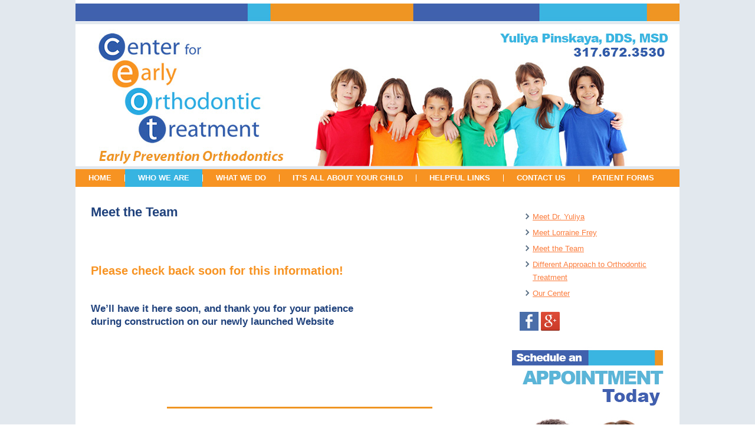

--- FILE ---
content_type: text/html; charset=UTF-8
request_url: https://earlyorthodontics.com/meet-the-team/
body_size: 7672
content:
<!DOCTYPE html>
<html lang="en-US">
<head>
<meta charset="UTF-8" />

<!-- Created by Artisteer v4.1.0.59861 -->
<meta name="viewport" content="initial-scale = 1.0, maximum-scale = 1.0, user-scalable = no, width = device-width">
<!--[if lt IE 9]><script src="https://html5shiv.googlecode.com/svn/trunk/html5.js"></script><![endif]-->

<link rel="stylesheet" href="https://earlyorthodontics.com/wp-content/themes/CEOTTHEME/style.css" media="screen" />
<link rel="pingback" href="https://earlyorthodontics.com/xmlrpc.php" />
<meta name='robots' content='index, follow, max-image-preview:large, max-snippet:-1, max-video-preview:-1' />
	<style>img:is([sizes="auto" i], [sizes^="auto," i]) { contain-intrinsic-size: 3000px 1500px }</style>
	
	<!-- This site is optimized with the Yoast SEO plugin v19.6.1 - https://yoast.com/wordpress/plugins/seo/ -->
	<title>Meet the Team</title>
	<link rel="canonical" href="https://earlyorthodontics.com/meet-the-team/" />
	<meta property="og:locale" content="en_US" />
	<meta property="og:type" content="article" />
	<meta property="og:title" content="Meet the Team" />
	<meta property="og:description" content="&nbsp; &nbsp; Please check back soon for this information! &nbsp; We&#8217;ll have it here soon, and thank you for your patience during construction on our newly launched Website &nbsp; &nbsp; &nbsp;" />
	<meta property="og:url" content="https://earlyorthodontics.com/meet-the-team/" />
	<meta property="og:site_name" content="Center for Early Orthodontic Treatment" />
	<meta property="article:publisher" content="https://www.facebook.com/CenterForEarlyOrthodonticTreatment" />
	<meta property="article:modified_time" content="2014-06-13T20:21:13+00:00" />
	<meta property="og:image" content="https://earlyorthodontics.com/wp-content/uploads/2013/12/450OrangeRule.jpg" />
	<script type="application/ld+json" class="yoast-schema-graph">{"@context":"https://schema.org","@graph":[{"@type":"WebPage","@id":"https://earlyorthodontics.com/meet-the-team/","url":"https://earlyorthodontics.com/meet-the-team/","name":"Meet the Team","isPartOf":{"@id":"https://earlyorthodontics.com/#website"},"primaryImageOfPage":{"@id":"https://earlyorthodontics.com/meet-the-team/#primaryimage"},"image":{"@id":"https://earlyorthodontics.com/meet-the-team/#primaryimage"},"thumbnailUrl":"https://earlyorthodontics.com/wp-content/uploads/2013/12/450OrangeRule.jpg","datePublished":"2014-01-20T17:26:42+00:00","dateModified":"2014-06-13T20:21:13+00:00","breadcrumb":{"@id":"https://earlyorthodontics.com/meet-the-team/#breadcrumb"},"inLanguage":"en-US","potentialAction":[{"@type":"ReadAction","target":["https://earlyorthodontics.com/meet-the-team/"]}]},{"@type":"ImageObject","inLanguage":"en-US","@id":"https://earlyorthodontics.com/meet-the-team/#primaryimage","url":"https://earlyorthodontics.com/wp-content/uploads/2013/12/450OrangeRule.jpg","contentUrl":"https://earlyorthodontics.com/wp-content/uploads/2013/12/450OrangeRule.jpg","width":450,"height":3},{"@type":"BreadcrumbList","@id":"https://earlyorthodontics.com/meet-the-team/#breadcrumb","itemListElement":[{"@type":"ListItem","position":1,"name":"Meet the Team"}]},{"@type":"WebSite","@id":"https://earlyorthodontics.com/#website","url":"https://earlyorthodontics.com/","name":"Center for Early Orthodontic Treatment","description":"We help your child GROW straight teeth!","potentialAction":[{"@type":"SearchAction","target":{"@type":"EntryPoint","urlTemplate":"https://earlyorthodontics.com/?s={search_term_string}"},"query-input":"required name=search_term_string"}],"inLanguage":"en-US"}]}</script>
	<!-- / Yoast SEO plugin. -->


<link rel="alternate" type="application/rss+xml" title="Center for Early Orthodontic Treatment &raquo; Feed" href="https://earlyorthodontics.com/feed/" />
<link rel="alternate" type="application/rss+xml" title="Center for Early Orthodontic Treatment &raquo; Comments Feed" href="https://earlyorthodontics.com/comments/feed/" />
<script type="text/javascript">
/* <![CDATA[ */
window._wpemojiSettings = {"baseUrl":"https:\/\/s.w.org\/images\/core\/emoji\/16.0.1\/72x72\/","ext":".png","svgUrl":"https:\/\/s.w.org\/images\/core\/emoji\/16.0.1\/svg\/","svgExt":".svg","source":{"concatemoji":"https:\/\/earlyorthodontics.com\/wp-includes\/js\/wp-emoji-release.min.js?ver=6.8.3"}};
/*! This file is auto-generated */
!function(s,n){var o,i,e;function c(e){try{var t={supportTests:e,timestamp:(new Date).valueOf()};sessionStorage.setItem(o,JSON.stringify(t))}catch(e){}}function p(e,t,n){e.clearRect(0,0,e.canvas.width,e.canvas.height),e.fillText(t,0,0);var t=new Uint32Array(e.getImageData(0,0,e.canvas.width,e.canvas.height).data),a=(e.clearRect(0,0,e.canvas.width,e.canvas.height),e.fillText(n,0,0),new Uint32Array(e.getImageData(0,0,e.canvas.width,e.canvas.height).data));return t.every(function(e,t){return e===a[t]})}function u(e,t){e.clearRect(0,0,e.canvas.width,e.canvas.height),e.fillText(t,0,0);for(var n=e.getImageData(16,16,1,1),a=0;a<n.data.length;a++)if(0!==n.data[a])return!1;return!0}function f(e,t,n,a){switch(t){case"flag":return n(e,"\ud83c\udff3\ufe0f\u200d\u26a7\ufe0f","\ud83c\udff3\ufe0f\u200b\u26a7\ufe0f")?!1:!n(e,"\ud83c\udde8\ud83c\uddf6","\ud83c\udde8\u200b\ud83c\uddf6")&&!n(e,"\ud83c\udff4\udb40\udc67\udb40\udc62\udb40\udc65\udb40\udc6e\udb40\udc67\udb40\udc7f","\ud83c\udff4\u200b\udb40\udc67\u200b\udb40\udc62\u200b\udb40\udc65\u200b\udb40\udc6e\u200b\udb40\udc67\u200b\udb40\udc7f");case"emoji":return!a(e,"\ud83e\udedf")}return!1}function g(e,t,n,a){var r="undefined"!=typeof WorkerGlobalScope&&self instanceof WorkerGlobalScope?new OffscreenCanvas(300,150):s.createElement("canvas"),o=r.getContext("2d",{willReadFrequently:!0}),i=(o.textBaseline="top",o.font="600 32px Arial",{});return e.forEach(function(e){i[e]=t(o,e,n,a)}),i}function t(e){var t=s.createElement("script");t.src=e,t.defer=!0,s.head.appendChild(t)}"undefined"!=typeof Promise&&(o="wpEmojiSettingsSupports",i=["flag","emoji"],n.supports={everything:!0,everythingExceptFlag:!0},e=new Promise(function(e){s.addEventListener("DOMContentLoaded",e,{once:!0})}),new Promise(function(t){var n=function(){try{var e=JSON.parse(sessionStorage.getItem(o));if("object"==typeof e&&"number"==typeof e.timestamp&&(new Date).valueOf()<e.timestamp+604800&&"object"==typeof e.supportTests)return e.supportTests}catch(e){}return null}();if(!n){if("undefined"!=typeof Worker&&"undefined"!=typeof OffscreenCanvas&&"undefined"!=typeof URL&&URL.createObjectURL&&"undefined"!=typeof Blob)try{var e="postMessage("+g.toString()+"("+[JSON.stringify(i),f.toString(),p.toString(),u.toString()].join(",")+"));",a=new Blob([e],{type:"text/javascript"}),r=new Worker(URL.createObjectURL(a),{name:"wpTestEmojiSupports"});return void(r.onmessage=function(e){c(n=e.data),r.terminate(),t(n)})}catch(e){}c(n=g(i,f,p,u))}t(n)}).then(function(e){for(var t in e)n.supports[t]=e[t],n.supports.everything=n.supports.everything&&n.supports[t],"flag"!==t&&(n.supports.everythingExceptFlag=n.supports.everythingExceptFlag&&n.supports[t]);n.supports.everythingExceptFlag=n.supports.everythingExceptFlag&&!n.supports.flag,n.DOMReady=!1,n.readyCallback=function(){n.DOMReady=!0}}).then(function(){return e}).then(function(){var e;n.supports.everything||(n.readyCallback(),(e=n.source||{}).concatemoji?t(e.concatemoji):e.wpemoji&&e.twemoji&&(t(e.twemoji),t(e.wpemoji)))}))}((window,document),window._wpemojiSettings);
/* ]]> */
</script>
<link rel='stylesheet' id='hdwstyle-css' href='https://earlyorthodontics.com/wp-content/plugins/hdw-player-video-player-video-gallery/css/html5.hdwstyles.css?v=4.2&#038;ver=6.8.3' type='text/css' media='all' />
<link rel='stylesheet' id='jquery-plugins-slider-style-css' href='https://earlyorthodontics.com/wp-content/plugins/jj-nextgen-jquery-slider/stylesheets/nivo-slider.css?ver=6.8.3' type='text/css' media='all' />
<style id='wp-emoji-styles-inline-css' type='text/css'>

	img.wp-smiley, img.emoji {
		display: inline !important;
		border: none !important;
		box-shadow: none !important;
		height: 1em !important;
		width: 1em !important;
		margin: 0 0.07em !important;
		vertical-align: -0.1em !important;
		background: none !important;
		padding: 0 !important;
	}
</style>
<link rel='stylesheet' id='wp-block-library-css' href='https://earlyorthodontics.com/wp-includes/css/dist/block-library/style.min.css?ver=6.8.3' type='text/css' media='all' />
<style id='classic-theme-styles-inline-css' type='text/css'>
/*! This file is auto-generated */
.wp-block-button__link{color:#fff;background-color:#32373c;border-radius:9999px;box-shadow:none;text-decoration:none;padding:calc(.667em + 2px) calc(1.333em + 2px);font-size:1.125em}.wp-block-file__button{background:#32373c;color:#fff;text-decoration:none}
</style>
<style id='global-styles-inline-css' type='text/css'>
:root{--wp--preset--aspect-ratio--square: 1;--wp--preset--aspect-ratio--4-3: 4/3;--wp--preset--aspect-ratio--3-4: 3/4;--wp--preset--aspect-ratio--3-2: 3/2;--wp--preset--aspect-ratio--2-3: 2/3;--wp--preset--aspect-ratio--16-9: 16/9;--wp--preset--aspect-ratio--9-16: 9/16;--wp--preset--color--black: #000000;--wp--preset--color--cyan-bluish-gray: #abb8c3;--wp--preset--color--white: #ffffff;--wp--preset--color--pale-pink: #f78da7;--wp--preset--color--vivid-red: #cf2e2e;--wp--preset--color--luminous-vivid-orange: #ff6900;--wp--preset--color--luminous-vivid-amber: #fcb900;--wp--preset--color--light-green-cyan: #7bdcb5;--wp--preset--color--vivid-green-cyan: #00d084;--wp--preset--color--pale-cyan-blue: #8ed1fc;--wp--preset--color--vivid-cyan-blue: #0693e3;--wp--preset--color--vivid-purple: #9b51e0;--wp--preset--gradient--vivid-cyan-blue-to-vivid-purple: linear-gradient(135deg,rgba(6,147,227,1) 0%,rgb(155,81,224) 100%);--wp--preset--gradient--light-green-cyan-to-vivid-green-cyan: linear-gradient(135deg,rgb(122,220,180) 0%,rgb(0,208,130) 100%);--wp--preset--gradient--luminous-vivid-amber-to-luminous-vivid-orange: linear-gradient(135deg,rgba(252,185,0,1) 0%,rgba(255,105,0,1) 100%);--wp--preset--gradient--luminous-vivid-orange-to-vivid-red: linear-gradient(135deg,rgba(255,105,0,1) 0%,rgb(207,46,46) 100%);--wp--preset--gradient--very-light-gray-to-cyan-bluish-gray: linear-gradient(135deg,rgb(238,238,238) 0%,rgb(169,184,195) 100%);--wp--preset--gradient--cool-to-warm-spectrum: linear-gradient(135deg,rgb(74,234,220) 0%,rgb(151,120,209) 20%,rgb(207,42,186) 40%,rgb(238,44,130) 60%,rgb(251,105,98) 80%,rgb(254,248,76) 100%);--wp--preset--gradient--blush-light-purple: linear-gradient(135deg,rgb(255,206,236) 0%,rgb(152,150,240) 100%);--wp--preset--gradient--blush-bordeaux: linear-gradient(135deg,rgb(254,205,165) 0%,rgb(254,45,45) 50%,rgb(107,0,62) 100%);--wp--preset--gradient--luminous-dusk: linear-gradient(135deg,rgb(255,203,112) 0%,rgb(199,81,192) 50%,rgb(65,88,208) 100%);--wp--preset--gradient--pale-ocean: linear-gradient(135deg,rgb(255,245,203) 0%,rgb(182,227,212) 50%,rgb(51,167,181) 100%);--wp--preset--gradient--electric-grass: linear-gradient(135deg,rgb(202,248,128) 0%,rgb(113,206,126) 100%);--wp--preset--gradient--midnight: linear-gradient(135deg,rgb(2,3,129) 0%,rgb(40,116,252) 100%);--wp--preset--font-size--small: 13px;--wp--preset--font-size--medium: 20px;--wp--preset--font-size--large: 36px;--wp--preset--font-size--x-large: 42px;--wp--preset--spacing--20: 0.44rem;--wp--preset--spacing--30: 0.67rem;--wp--preset--spacing--40: 1rem;--wp--preset--spacing--50: 1.5rem;--wp--preset--spacing--60: 2.25rem;--wp--preset--spacing--70: 3.38rem;--wp--preset--spacing--80: 5.06rem;--wp--preset--shadow--natural: 6px 6px 9px rgba(0, 0, 0, 0.2);--wp--preset--shadow--deep: 12px 12px 50px rgba(0, 0, 0, 0.4);--wp--preset--shadow--sharp: 6px 6px 0px rgba(0, 0, 0, 0.2);--wp--preset--shadow--outlined: 6px 6px 0px -3px rgba(255, 255, 255, 1), 6px 6px rgba(0, 0, 0, 1);--wp--preset--shadow--crisp: 6px 6px 0px rgba(0, 0, 0, 1);}:where(.is-layout-flex){gap: 0.5em;}:where(.is-layout-grid){gap: 0.5em;}body .is-layout-flex{display: flex;}.is-layout-flex{flex-wrap: wrap;align-items: center;}.is-layout-flex > :is(*, div){margin: 0;}body .is-layout-grid{display: grid;}.is-layout-grid > :is(*, div){margin: 0;}:where(.wp-block-columns.is-layout-flex){gap: 2em;}:where(.wp-block-columns.is-layout-grid){gap: 2em;}:where(.wp-block-post-template.is-layout-flex){gap: 1.25em;}:where(.wp-block-post-template.is-layout-grid){gap: 1.25em;}.has-black-color{color: var(--wp--preset--color--black) !important;}.has-cyan-bluish-gray-color{color: var(--wp--preset--color--cyan-bluish-gray) !important;}.has-white-color{color: var(--wp--preset--color--white) !important;}.has-pale-pink-color{color: var(--wp--preset--color--pale-pink) !important;}.has-vivid-red-color{color: var(--wp--preset--color--vivid-red) !important;}.has-luminous-vivid-orange-color{color: var(--wp--preset--color--luminous-vivid-orange) !important;}.has-luminous-vivid-amber-color{color: var(--wp--preset--color--luminous-vivid-amber) !important;}.has-light-green-cyan-color{color: var(--wp--preset--color--light-green-cyan) !important;}.has-vivid-green-cyan-color{color: var(--wp--preset--color--vivid-green-cyan) !important;}.has-pale-cyan-blue-color{color: var(--wp--preset--color--pale-cyan-blue) !important;}.has-vivid-cyan-blue-color{color: var(--wp--preset--color--vivid-cyan-blue) !important;}.has-vivid-purple-color{color: var(--wp--preset--color--vivid-purple) !important;}.has-black-background-color{background-color: var(--wp--preset--color--black) !important;}.has-cyan-bluish-gray-background-color{background-color: var(--wp--preset--color--cyan-bluish-gray) !important;}.has-white-background-color{background-color: var(--wp--preset--color--white) !important;}.has-pale-pink-background-color{background-color: var(--wp--preset--color--pale-pink) !important;}.has-vivid-red-background-color{background-color: var(--wp--preset--color--vivid-red) !important;}.has-luminous-vivid-orange-background-color{background-color: var(--wp--preset--color--luminous-vivid-orange) !important;}.has-luminous-vivid-amber-background-color{background-color: var(--wp--preset--color--luminous-vivid-amber) !important;}.has-light-green-cyan-background-color{background-color: var(--wp--preset--color--light-green-cyan) !important;}.has-vivid-green-cyan-background-color{background-color: var(--wp--preset--color--vivid-green-cyan) !important;}.has-pale-cyan-blue-background-color{background-color: var(--wp--preset--color--pale-cyan-blue) !important;}.has-vivid-cyan-blue-background-color{background-color: var(--wp--preset--color--vivid-cyan-blue) !important;}.has-vivid-purple-background-color{background-color: var(--wp--preset--color--vivid-purple) !important;}.has-black-border-color{border-color: var(--wp--preset--color--black) !important;}.has-cyan-bluish-gray-border-color{border-color: var(--wp--preset--color--cyan-bluish-gray) !important;}.has-white-border-color{border-color: var(--wp--preset--color--white) !important;}.has-pale-pink-border-color{border-color: var(--wp--preset--color--pale-pink) !important;}.has-vivid-red-border-color{border-color: var(--wp--preset--color--vivid-red) !important;}.has-luminous-vivid-orange-border-color{border-color: var(--wp--preset--color--luminous-vivid-orange) !important;}.has-luminous-vivid-amber-border-color{border-color: var(--wp--preset--color--luminous-vivid-amber) !important;}.has-light-green-cyan-border-color{border-color: var(--wp--preset--color--light-green-cyan) !important;}.has-vivid-green-cyan-border-color{border-color: var(--wp--preset--color--vivid-green-cyan) !important;}.has-pale-cyan-blue-border-color{border-color: var(--wp--preset--color--pale-cyan-blue) !important;}.has-vivid-cyan-blue-border-color{border-color: var(--wp--preset--color--vivid-cyan-blue) !important;}.has-vivid-purple-border-color{border-color: var(--wp--preset--color--vivid-purple) !important;}.has-vivid-cyan-blue-to-vivid-purple-gradient-background{background: var(--wp--preset--gradient--vivid-cyan-blue-to-vivid-purple) !important;}.has-light-green-cyan-to-vivid-green-cyan-gradient-background{background: var(--wp--preset--gradient--light-green-cyan-to-vivid-green-cyan) !important;}.has-luminous-vivid-amber-to-luminous-vivid-orange-gradient-background{background: var(--wp--preset--gradient--luminous-vivid-amber-to-luminous-vivid-orange) !important;}.has-luminous-vivid-orange-to-vivid-red-gradient-background{background: var(--wp--preset--gradient--luminous-vivid-orange-to-vivid-red) !important;}.has-very-light-gray-to-cyan-bluish-gray-gradient-background{background: var(--wp--preset--gradient--very-light-gray-to-cyan-bluish-gray) !important;}.has-cool-to-warm-spectrum-gradient-background{background: var(--wp--preset--gradient--cool-to-warm-spectrum) !important;}.has-blush-light-purple-gradient-background{background: var(--wp--preset--gradient--blush-light-purple) !important;}.has-blush-bordeaux-gradient-background{background: var(--wp--preset--gradient--blush-bordeaux) !important;}.has-luminous-dusk-gradient-background{background: var(--wp--preset--gradient--luminous-dusk) !important;}.has-pale-ocean-gradient-background{background: var(--wp--preset--gradient--pale-ocean) !important;}.has-electric-grass-gradient-background{background: var(--wp--preset--gradient--electric-grass) !important;}.has-midnight-gradient-background{background: var(--wp--preset--gradient--midnight) !important;}.has-small-font-size{font-size: var(--wp--preset--font-size--small) !important;}.has-medium-font-size{font-size: var(--wp--preset--font-size--medium) !important;}.has-large-font-size{font-size: var(--wp--preset--font-size--large) !important;}.has-x-large-font-size{font-size: var(--wp--preset--font-size--x-large) !important;}
:where(.wp-block-post-template.is-layout-flex){gap: 1.25em;}:where(.wp-block-post-template.is-layout-grid){gap: 1.25em;}
:where(.wp-block-columns.is-layout-flex){gap: 2em;}:where(.wp-block-columns.is-layout-grid){gap: 2em;}
:root :where(.wp-block-pullquote){font-size: 1.5em;line-height: 1.6;}
</style>
<link rel='stylesheet' id='layerslider_css-css' href='https://earlyorthodontics.com/wp-content/plugins/LayerSlider/css/layerslider.css?ver=4.6.5' type='text/css' media='all' />
<!--[if lte IE 7]>
<link rel='stylesheet' id='style.ie7.css-css' href='https://earlyorthodontics.com/wp-content/themes/CEOTTHEME/style.ie7.css?ver=6.8.3' type='text/css' media='screen' />
<![endif]-->
<link rel='stylesheet' id='style.responsive.css-css' href='https://earlyorthodontics.com/wp-content/themes/CEOTTHEME/style.responsive.css?ver=6.8.3' type='text/css' media='all' />
<script type="text/javascript" src="https://earlyorthodontics.com/wp-content/themes/CEOTTHEME/jquery.js?ver=6.8.3" id="jquery-js"></script>
<script type="text/javascript" src="https://earlyorthodontics.com/wp-content/plugins/hdw-player-video-player-video-gallery/js/majhdwplayer.js?v=4.2&amp;ver=6.8.3" id="hdwmaj-js"></script>
<script type="text/javascript" src="https://earlyorthodontics.com/wp-content/plugins/hdw-player-video-player-video-gallery/js/html5.hdwplayer.js?v=4.2&amp;ver=6.8.3" id="hdwhtml-js"></script>
<script type="text/javascript" src="https://earlyorthodontics.com/wp-content/plugins/jj-nextgen-jquery-slider/script/jquery.nivo.slider.pack.js?ver=2.4" id="jquery-niveo-slider-js"></script>
<script type="text/javascript" src="https://earlyorthodontics.com/wp-content/plugins/jj-nextgen-jquery-slider/script/jquery.jj_ngg_shuffle.js?ver=6.8.3" id="jquery-shuffle-js"></script>
<script type="text/javascript" src="https://earlyorthodontics.com/wp-content/plugins/jj-nextgen-jquery-slider/script/jjnggutils.js?ver=6.8.3" id="jquery-jjnggutils-js"></script>
<script type="text/javascript" src="https://earlyorthodontics.com/wp-content/plugins/LayerSlider/js/layerslider.kreaturamedia.jquery.js?ver=4.6.5" id="layerslider_js-js"></script>
<script type="text/javascript" src="https://earlyorthodontics.com/wp-content/plugins/LayerSlider/js/jquery-easing-1.3.js?ver=1.3.0" id="jquery_easing-js"></script>
<script type="text/javascript" src="https://earlyorthodontics.com/wp-content/plugins/LayerSlider/js/jquerytransit.js?ver=0.9.9" id="transit-js"></script>
<script type="text/javascript" src="https://earlyorthodontics.com/wp-content/plugins/LayerSlider/js/layerslider.transitions.js?ver=4.6.5" id="layerslider_transitions-js"></script>
<script type="text/javascript" src="https://earlyorthodontics.com/wp-content/themes/CEOTTHEME/script.js?ver=6.8.3" id="script.js-js"></script>
<script type="text/javascript" src="https://earlyorthodontics.com/wp-content/themes/CEOTTHEME/script.responsive.js?ver=6.8.3" id="script.responsive.js-js"></script>
<link rel="https://api.w.org/" href="https://earlyorthodontics.com/wp-json/" /><link rel="alternate" title="JSON" type="application/json" href="https://earlyorthodontics.com/wp-json/wp/v2/pages/165" /><link rel="EditURI" type="application/rsd+xml" title="RSD" href="https://earlyorthodontics.com/xmlrpc.php?rsd" />
<link rel='shortlink' href='https://earlyorthodontics.com/?p=165' />
<link rel="alternate" title="oEmbed (JSON)" type="application/json+oembed" href="https://earlyorthodontics.com/wp-json/oembed/1.0/embed?url=https%3A%2F%2Fearlyorthodontics.com%2Fmeet-the-team%2F" />
<link rel="alternate" title="oEmbed (XML)" type="text/xml+oembed" href="https://earlyorthodontics.com/wp-json/oembed/1.0/embed?url=https%3A%2F%2Fearlyorthodontics.com%2Fmeet-the-team%2F&#038;format=xml" />

<script>
  (function(i,s,o,g,r,a,m){i['GoogleAnalyticsObject']=r;i[r]=i[r]||function(){
  (i[r].q=i[r].q||[]).push(arguments)},i[r].l=1*new Date();a=s.createElement(o),
  m=s.getElementsByTagName(o)[0];a.async=1;a.src=g;m.parentNode.insertBefore(a,m)
  })(window,document,'script','//www.google-analytics.com/analytics.js','ga');

  ga('create', 'UA-49506798-1', 'earlyorthodontics.com');
  ga('send', 'pageview');

</script>


</head>
<body class="wp-singular page-template-default page page-id-165 wp-theme-CEOTTHEME">

<div id="art-main">

<header class="art-header">


    <div class="art-shapes">

            </div>




                
                    
</header>

<nav class="art-nav">
    
<ul class="art-hmenu menu-3">
	<li class="menu-item-245"><a title="HOME" href="https://earlyorthodontics.com/">HOME</a>
	</li>
	<li class="menu-item-251 active"><a title="WHO WE ARE" href="https://earlyorthodontics.com/who-we-are/" class="active">WHO WE ARE</a>
	<ul class="active">
		<li class="menu-item-260"><a title="Meet Dr. Yuliya" href="https://earlyorthodontics.com/meet-dr-yuliya/">Meet Dr. Yuliya</a>
		</li>
		<li class="menu-item-1104"><a title="Meet Lorraine | Certified Orofacial Myologist" href="https://earlyorthodontics.com/meet-lorraine/">Meet Lorraine | Certified Orofacial&hellip;</a>
		</li>
		<li class="menu-item-566 active"><a title="Meet the Team" href="https://earlyorthodontics.com/meet-the-team/" class="active">Meet the Team</a>
		</li>
		<li class="menu-item-576"><a title="Different Approach to Orthodontic Treatment" href="https://earlyorthodontics.com/why-we-are-different/">Different Approach to Orthodontic&hellip;</a>
		</li>
		<li class="menu-item-261"><a title="Our Center" href="https://earlyorthodontics.com/our-center/">Our Center</a>
		</li>
	</ul>
	</li>
	<li class="menu-item-252"><a title="WHAT WE DO" href="https://earlyorthodontics.com/what-we-do/">WHAT WE DO</a>
	<ul>
		<li class="menu-item-259"><a title="Orthotropics®  | Facial Growth Guidance" href="https://earlyorthodontics.com/facial-growth-guidance-biobloc-orthotropics/">Orthotropics®  | Facial Growth Guidance</a>
		</li>
		<li class="menu-item-258"><a title="Breathing Retraining" href="https://earlyorthodontics.com/breathing-retraining/">Breathing Retraining</a>
		</li>
		<li class="menu-item-256"><a title="Developing Good Nutrition Habits" href="https://earlyorthodontics.com/developing-good-nutrition-habits/">Developing Good Nutrition Habits</a>
		</li>
		<li class="menu-item-253"><a title="Improving Airway Health" href="https://earlyorthodontics.com/improving-airway-health/">Improving Airway Health</a>
		</li>
		<li class="menu-item-257"><a title="Myobrace System" href="https://earlyorthodontics.com/alternative-braces-option-myobrace/">Myobrace System</a>
		</li>
		<li class="menu-item-255"><a title="Orofacial Myofunctional Therapy" href="https://earlyorthodontics.com/orofacial-myology/">Orofacial Myofunctional Therapy</a>
		</li>
		<li class="menu-item-585"><a title="Postural Correction" href="https://earlyorthodontics.com/postural-correction/">Postural Correction</a>
		</li>
	</ul>
	</li>
	<li class="menu-item-250"><a title="IT&#039;S ALL ABOUT YOUR CHILD" href="https://earlyorthodontics.com/child-with-braces/">IT&#8217;S ALL ABOUT YOUR CHILD</a>
	<ul>
		<li class="menu-item-242"><a title="Early Orthodontic Treatment" href="https://earlyorthodontics.com/early-orthodontic-treatment/">Early Orthodontic Treatment</a>
		</li>
		<li class="menu-item-847"><a title="Five Signs Your Child May Need Early Orthodontic Treatment" href="https://earlyorthodontics.com/five-signs-your-child-may-need-early-orthodontic-treatment/">Five Signs Your Child May Need Early&hellip;</a>
		</li>
		<li class="menu-item-350"><a title="Five Patterns for Straight Teeth" href="https://earlyorthodontics.com/five-patterns-for-straight-teeth/">Five Patterns for Straight Teeth</a>
		</li>
		<li class="menu-item-1930"><a title="Importance of a Good Night&#039;s Sleep" href="https://earlyorthodontics.com/importance-of-a-good-nights-sleep/">Importance of a Good Night&#8217;s Sleep</a>
		</li>
		<li class="menu-item-1369"><a title="Mechanism of Breathing" href="https://earlyorthodontics.com/mechanism-of-breathing/">Mechanism of Breathing</a>
		</li>
		<li class="menu-item-1396"><a title="Mouth Breathing" href="https://earlyorthodontics.com/is-your-child-a-mouth-breather/">Mouth Breathing</a>
		</li>
	</ul>
	</li>
	<li class="menu-item-364"><a title="HELPFUL LINKS" href="https://earlyorthodontics.com/helpful-links/">HELPFUL LINKS</a>
	</li>
	<li class="menu-item-246"><a title="CONTACT US" href="https://earlyorthodontics.com/contact-us/">CONTACT US</a>
	<ul>
		<li class="menu-item-247"><a title="Privacy Policy" href="https://earlyorthodontics.com/privacy-policy/">Privacy Policy</a>
		</li>
	</ul>
	</li>
	<li class="menu-item-738"><a title="PATIENT FORMS" href="https://earlyorthodontics.com/patient-forms/">PATIENT FORMS</a>
	</li>
</ul>
 
    </nav>
<div class="art-sheet clearfix">
            <div class="art-layout-wrapper">
                <div class="art-content-layout">
                    <div class="art-content-layout-row">
                        <div class="art-layout-cell art-content">
							<article id="post-165"  class="art-post art-article  post-165 page type-page status-publish hentry">
                                <h1 class="art-postheader">Meet the Team</h1>                                <div class="art-postcontent clearfix"><p>&nbsp;</p>
<p>&nbsp;</p>
<h2>Please check back soon for this information!</h2>
<p>&nbsp;</p>
<p><strong>We&#8217;ll have it here soon, and thank you for your patience<br />
during construction on our newly launched Website</strong></p>
<h4></h4>
<p>&nbsp;</p>
<h4></h4>
<p>&nbsp;</p>
<p>&nbsp;</p>
<p><img decoding="async" class="aligncenter size-full wp-image-270" alt="450OrangeRule" src="https://earlyorthodontics.com/wp-content/uploads/2013/12/450OrangeRule.jpg" width="450" height="3" srcset="https://earlyorthodontics.com/wp-content/uploads/2013/12/450OrangeRule.jpg 450w, https://earlyorthodontics.com/wp-content/uploads/2013/12/450OrangeRule-300x2.jpg 300w" sizes="(max-width: 450px) 100vw, 450px" /></p>
</div>


</article>
	
			
                        </div>
                        

<div class="art-layout-cell art-sidebar1"><div  id="vmenuwidget-3" class="art-block widget vmenu  clearfix">
        <div class="art-blockcontent">
<ul>
	<li class="menu-item-1588"><a title="Meet Dr. Yuliya" href="https://earlyorthodontics.com/meet-dr-yuliya/">Meet Dr. Yuliya</a>
	</li>
	<li class="menu-item-1589"><a title="Meet Lorraine Frey" href="https://earlyorthodontics.com/meet-lorraine/">Meet Lorraine Frey</a>
	</li>
	<li class="menu-item-1590 active"><a title="Meet the Team" href="https://earlyorthodontics.com/meet-the-team/" class="active">Meet the Team</a>
	</li>
	<li class="menu-item-1592"><a title="Different Approach to Orthodontic Treatment" href="https://earlyorthodontics.com/why-we-are-different/">Different Approach to Orthodontic Treatment</a>
	</li>
	<li class="menu-item-1591"><a title="Our Center" href="https://earlyorthodontics.com/our-center/">Our Center</a>
	</li>
</ul>
</div>
</div><div  id="text-6" class="art-block widget widget_text  clearfix">
        <div class="art-blockcontent">			<div class="textwidget"><div>
<a href="https://www.facebook.com/CenterForEarlyOrthodonticTreatment" target="_blank"><img title="Facebook" src="https://earlyorthodontics.com/wp-content/uploads/2014/08/facebook-32.png" alt="Facebook" width="32" height="32" /></a>
<a href="https://plus.google.com/103007318805976593868/about?hl=en"  target="_blank"><img title="Google Plus" src="https://earlyorthodontics.com/wp-content/uploads/2014/08/gplus-32.png" alt="Google Plus" width="32" height="32" /></a>
</div></div>
		</div>
</div><div  id="text-2" class="art-block widget widget_text  clearfix">
        <div class="art-blockcontent">			<div class="textwidget"><a href="/contact-us/"><img src="https://earlyorthodontics.com/wp-content/uploads/2014/01/schedule-an-appointment.jpg" alt="Schedule an Appointment" width="258" height="460" class="alignright size-full wp-image-309" /></a></div>
		</div>
</div><div  id="text-3" class="art-block widget widget_text  clearfix">
        <div class="art-blockcontent">			<div class="textwidget"><a href="/contact-us/"><img src="https://earlyorthodontics.com/wp-content/uploads/2014/03/Why-early-orthodontic-treatment.jpg" alt="Early Treatment Is Important For Your Child" width="256" height="374" class="alignright size-full wp-image-945" /></a></div>
		</div>
</div></div>
                    </div>
                </div>
            </div><footer class="art-footer"><div class="art-footer-text">
<div itemscope="" itemtype="http://schema.org/LocalBusiness">
	
	<span itemprop="name"><strong>Center for Early Orthodontic Treatment</strong></span>

	<div itemprop="address" itemscope="" itemtype="http://schema.org/PostalAddress"> 
		<span itemprop="streetAddress">9595 Angola Ct</span>, 
		<span itemprop="addressLocality">Indianapolis</span>, 
		<span itemprop="addressRegion">IN</span> 
		<span itemprop="postalCode">46268</span>
	</div>
	<abbr title="Phone"><strong>Phone: </strong></abbr> 
	<span itemprop="telephone">(317) 672-3530</span>
	<abbr title="Fax"><strong>Fax: </strong></abbr>
	<span itemprop="faxNumber">(317) 672-3532</span>
	<strong>Business Hours:</strong>
 	<time itemprop="openingHours" datetime="Mo-Th 09:00-17:00">Mon - Thu 09:00 AM - 05:00 PM</time>
</div>

<div>Copyright © 2025 Center for Early Orthodontic Treatment - Dr. Yuliya Pinskaya. All Rights Reserved.</div>
</div>
</footer>

    </div>
    <p class="art-page-footer">
       <p>&nbsp;</p>
       <p>&nbsp;</p>
</span>
    </p>
</div>



<div id="wp-footer">
	<script type="speculationrules">
{"prefetch":[{"source":"document","where":{"and":[{"href_matches":"\/*"},{"not":{"href_matches":["\/wp-*.php","\/wp-admin\/*","\/wp-content\/uploads\/*","\/wp-content\/*","\/wp-content\/plugins\/*","\/wp-content\/themes\/CEOTTHEME\/*","\/*\\?(.+)"]}},{"not":{"selector_matches":"a[rel~=\"nofollow\"]"}},{"not":{"selector_matches":".no-prefetch, .no-prefetch a"}}]},"eagerness":"conservative"}]}
</script>
<script type="text/javascript" src="https://earlyorthodontics.com/wp-includes/js/comment-reply.min.js?ver=6.8.3" id="comment-reply-js" async="async" data-wp-strategy="async"></script>
	<!-- 7 queries. 0.223 seconds. -->
</div>
</body>
</html>



--- FILE ---
content_type: text/plain
request_url: https://www.google-analytics.com/j/collect?v=1&_v=j102&a=2099906529&t=pageview&_s=1&dl=https%3A%2F%2Fearlyorthodontics.com%2Fmeet-the-team%2F&ul=en-us%40posix&dt=Meet%20the%20Team&sr=1280x720&vp=1280x720&_u=IEBAAAABAAAAACAAI~&jid=349888514&gjid=1304092488&cid=1826490672.1768546917&tid=UA-49506798-1&_gid=1627118477.1768546917&_r=1&_slc=1&z=1013897191
body_size: -452
content:
2,cG-5Q1BBT1NVL